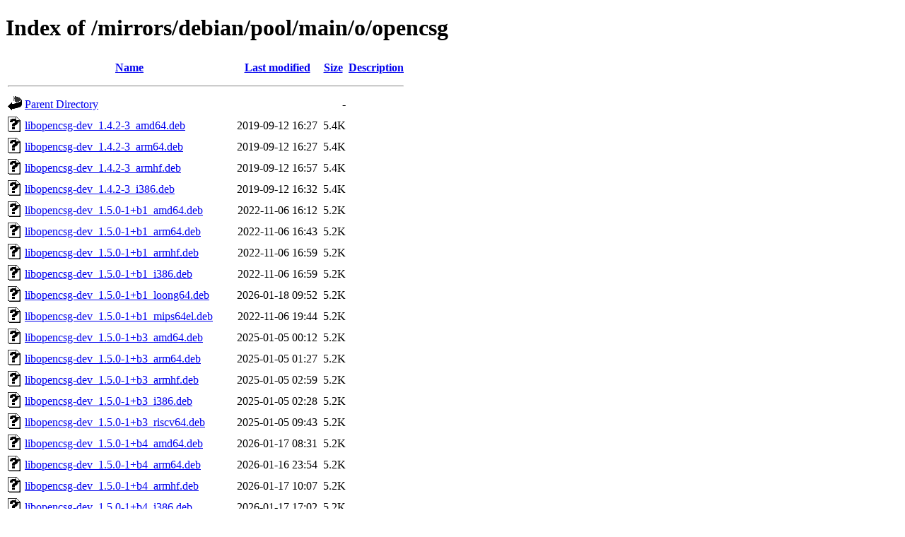

--- FILE ---
content_type: text/html;charset=UTF-8
request_url: https://ftp.zcu.cz/mirrors/debian/pool/main/o/opencsg/?C=D;O=A
body_size: 1323
content:
<!DOCTYPE HTML PUBLIC "-//W3C//DTD HTML 4.01//EN" "http://www.w3.org/TR/html4/strict.dtd">
<html>
 <head>
  <title>Index of /mirrors/debian/pool/main/o/opencsg</title>
 </head>
 <body>
<h1>Index of /mirrors/debian/pool/main/o/opencsg</h1>
  <table>
   <tr><th valign="top"><img src="/icons/blank.gif" alt="[ICO]"></th><th><a href="?C=N;O=A">Name</a></th><th><a href="?C=M;O=A">Last modified</a></th><th><a href="?C=S;O=A">Size</a></th><th><a href="?C=D;O=D">Description</a></th></tr>
   <tr><th colspan="5"><hr></th></tr>
<tr><td valign="top"><img src="/icons/back.gif" alt="[PARENTDIR]"></td><td><a href="/mirrors/debian/pool/main/o/">Parent Directory</a></td><td>&nbsp;</td><td align="right">  - </td><td>&nbsp;</td></tr>
<tr><td valign="top"><img src="/icons/unknown.gif" alt="[   ]"></td><td><a href="libopencsg-dev_1.4.2-3_amd64.deb">libopencsg-dev_1.4.2-3_amd64.deb</a></td><td align="right">2019-09-12 16:27  </td><td align="right">5.4K</td><td>&nbsp;</td></tr>
<tr><td valign="top"><img src="/icons/unknown.gif" alt="[   ]"></td><td><a href="libopencsg-dev_1.4.2-3_arm64.deb">libopencsg-dev_1.4.2-3_arm64.deb</a></td><td align="right">2019-09-12 16:27  </td><td align="right">5.4K</td><td>&nbsp;</td></tr>
<tr><td valign="top"><img src="/icons/unknown.gif" alt="[   ]"></td><td><a href="libopencsg-dev_1.4.2-3_armhf.deb">libopencsg-dev_1.4.2-3_armhf.deb</a></td><td align="right">2019-09-12 16:57  </td><td align="right">5.4K</td><td>&nbsp;</td></tr>
<tr><td valign="top"><img src="/icons/unknown.gif" alt="[   ]"></td><td><a href="libopencsg-dev_1.4.2-3_i386.deb">libopencsg-dev_1.4.2-3_i386.deb</a></td><td align="right">2019-09-12 16:32  </td><td align="right">5.4K</td><td>&nbsp;</td></tr>
<tr><td valign="top"><img src="/icons/unknown.gif" alt="[   ]"></td><td><a href="libopencsg-dev_1.5.0-1+b1_amd64.deb">libopencsg-dev_1.5.0-1+b1_amd64.deb</a></td><td align="right">2022-11-06 16:12  </td><td align="right">5.2K</td><td>&nbsp;</td></tr>
<tr><td valign="top"><img src="/icons/unknown.gif" alt="[   ]"></td><td><a href="libopencsg-dev_1.5.0-1+b1_arm64.deb">libopencsg-dev_1.5.0-1+b1_arm64.deb</a></td><td align="right">2022-11-06 16:43  </td><td align="right">5.2K</td><td>&nbsp;</td></tr>
<tr><td valign="top"><img src="/icons/unknown.gif" alt="[   ]"></td><td><a href="libopencsg-dev_1.5.0-1+b1_armhf.deb">libopencsg-dev_1.5.0-1+b1_armhf.deb</a></td><td align="right">2022-11-06 16:59  </td><td align="right">5.2K</td><td>&nbsp;</td></tr>
<tr><td valign="top"><img src="/icons/unknown.gif" alt="[   ]"></td><td><a href="libopencsg-dev_1.5.0-1+b1_i386.deb">libopencsg-dev_1.5.0-1+b1_i386.deb</a></td><td align="right">2022-11-06 16:59  </td><td align="right">5.2K</td><td>&nbsp;</td></tr>
<tr><td valign="top"><img src="/icons/unknown.gif" alt="[   ]"></td><td><a href="libopencsg-dev_1.5.0-1+b1_loong64.deb">libopencsg-dev_1.5.0-1+b1_loong64.deb</a></td><td align="right">2026-01-18 09:52  </td><td align="right">5.2K</td><td>&nbsp;</td></tr>
<tr><td valign="top"><img src="/icons/unknown.gif" alt="[   ]"></td><td><a href="libopencsg-dev_1.5.0-1+b1_mips64el.deb">libopencsg-dev_1.5.0-1+b1_mips64el.deb</a></td><td align="right">2022-11-06 19:44  </td><td align="right">5.2K</td><td>&nbsp;</td></tr>
<tr><td valign="top"><img src="/icons/unknown.gif" alt="[   ]"></td><td><a href="libopencsg-dev_1.5.0-1+b3_amd64.deb">libopencsg-dev_1.5.0-1+b3_amd64.deb</a></td><td align="right">2025-01-05 00:12  </td><td align="right">5.2K</td><td>&nbsp;</td></tr>
<tr><td valign="top"><img src="/icons/unknown.gif" alt="[   ]"></td><td><a href="libopencsg-dev_1.5.0-1+b3_arm64.deb">libopencsg-dev_1.5.0-1+b3_arm64.deb</a></td><td align="right">2025-01-05 01:27  </td><td align="right">5.2K</td><td>&nbsp;</td></tr>
<tr><td valign="top"><img src="/icons/unknown.gif" alt="[   ]"></td><td><a href="libopencsg-dev_1.5.0-1+b3_armhf.deb">libopencsg-dev_1.5.0-1+b3_armhf.deb</a></td><td align="right">2025-01-05 02:59  </td><td align="right">5.2K</td><td>&nbsp;</td></tr>
<tr><td valign="top"><img src="/icons/unknown.gif" alt="[   ]"></td><td><a href="libopencsg-dev_1.5.0-1+b3_i386.deb">libopencsg-dev_1.5.0-1+b3_i386.deb</a></td><td align="right">2025-01-05 02:28  </td><td align="right">5.2K</td><td>&nbsp;</td></tr>
<tr><td valign="top"><img src="/icons/unknown.gif" alt="[   ]"></td><td><a href="libopencsg-dev_1.5.0-1+b3_riscv64.deb">libopencsg-dev_1.5.0-1+b3_riscv64.deb</a></td><td align="right">2025-01-05 09:43  </td><td align="right">5.2K</td><td>&nbsp;</td></tr>
<tr><td valign="top"><img src="/icons/unknown.gif" alt="[   ]"></td><td><a href="libopencsg-dev_1.5.0-1+b4_amd64.deb">libopencsg-dev_1.5.0-1+b4_amd64.deb</a></td><td align="right">2026-01-17 08:31  </td><td align="right">5.2K</td><td>&nbsp;</td></tr>
<tr><td valign="top"><img src="/icons/unknown.gif" alt="[   ]"></td><td><a href="libopencsg-dev_1.5.0-1+b4_arm64.deb">libopencsg-dev_1.5.0-1+b4_arm64.deb</a></td><td align="right">2026-01-16 23:54  </td><td align="right">5.2K</td><td>&nbsp;</td></tr>
<tr><td valign="top"><img src="/icons/unknown.gif" alt="[   ]"></td><td><a href="libopencsg-dev_1.5.0-1+b4_armhf.deb">libopencsg-dev_1.5.0-1+b4_armhf.deb</a></td><td align="right">2026-01-17 10:07  </td><td align="right">5.2K</td><td>&nbsp;</td></tr>
<tr><td valign="top"><img src="/icons/unknown.gif" alt="[   ]"></td><td><a href="libopencsg-dev_1.5.0-1+b4_i386.deb">libopencsg-dev_1.5.0-1+b4_i386.deb</a></td><td align="right">2026-01-17 17:02  </td><td align="right">5.2K</td><td>&nbsp;</td></tr>
<tr><td valign="top"><img src="/icons/unknown.gif" alt="[   ]"></td><td><a href="libopencsg-dev_1.5.0-1+b4_riscv64.deb">libopencsg-dev_1.5.0-1+b4_riscv64.deb</a></td><td align="right">2026-01-17 23:23  </td><td align="right">5.2K</td><td>&nbsp;</td></tr>
<tr><td valign="top"><img src="/icons/unknown.gif" alt="[   ]"></td><td><a href="libopencsg-example_1.4.2-3_amd64.deb">libopencsg-example_1.4.2-3_amd64.deb</a></td><td align="right">2019-09-12 16:27  </td><td align="right">9.9K</td><td>&nbsp;</td></tr>
<tr><td valign="top"><img src="/icons/unknown.gif" alt="[   ]"></td><td><a href="libopencsg-example_1.4.2-3_arm64.deb">libopencsg-example_1.4.2-3_arm64.deb</a></td><td align="right">2019-09-12 16:27  </td><td align="right">9.3K</td><td>&nbsp;</td></tr>
<tr><td valign="top"><img src="/icons/unknown.gif" alt="[   ]"></td><td><a href="libopencsg-example_1.4.2-3_armhf.deb">libopencsg-example_1.4.2-3_armhf.deb</a></td><td align="right">2019-09-12 16:57  </td><td align="right">8.7K</td><td>&nbsp;</td></tr>
<tr><td valign="top"><img src="/icons/unknown.gif" alt="[   ]"></td><td><a href="libopencsg-example_1.4.2-3_i386.deb">libopencsg-example_1.4.2-3_i386.deb</a></td><td align="right">2019-09-12 16:32  </td><td align="right"> 10K</td><td>&nbsp;</td></tr>
<tr><td valign="top"><img src="/icons/unknown.gif" alt="[   ]"></td><td><a href="libopencsg-example_1.5.0-1+b1_amd64.deb">libopencsg-example_1.5.0-1+b1_amd64.deb</a></td><td align="right">2022-11-06 16:12  </td><td align="right"> 10K</td><td>&nbsp;</td></tr>
<tr><td valign="top"><img src="/icons/unknown.gif" alt="[   ]"></td><td><a href="libopencsg-example_1.5.0-1+b1_arm64.deb">libopencsg-example_1.5.0-1+b1_arm64.deb</a></td><td align="right">2022-11-06 16:43  </td><td align="right">9.5K</td><td>&nbsp;</td></tr>
<tr><td valign="top"><img src="/icons/unknown.gif" alt="[   ]"></td><td><a href="libopencsg-example_1.5.0-1+b1_armhf.deb">libopencsg-example_1.5.0-1+b1_armhf.deb</a></td><td align="right">2022-11-06 16:59  </td><td align="right">9.2K</td><td>&nbsp;</td></tr>
<tr><td valign="top"><img src="/icons/unknown.gif" alt="[   ]"></td><td><a href="libopencsg-example_1.5.0-1+b1_i386.deb">libopencsg-example_1.5.0-1+b1_i386.deb</a></td><td align="right">2022-11-06 16:59  </td><td align="right"> 11K</td><td>&nbsp;</td></tr>
<tr><td valign="top"><img src="/icons/unknown.gif" alt="[   ]"></td><td><a href="libopencsg-example_1.5.0-1+b1_loong64.deb">libopencsg-example_1.5.0-1+b1_loong64.deb</a></td><td align="right">2026-01-18 09:52  </td><td align="right">9.9K</td><td>&nbsp;</td></tr>
<tr><td valign="top"><img src="/icons/unknown.gif" alt="[   ]"></td><td><a href="libopencsg-example_1.5.0-1+b1_mips64el.deb">libopencsg-example_1.5.0-1+b1_mips64el.deb</a></td><td align="right">2022-11-06 19:44  </td><td align="right"> 10K</td><td>&nbsp;</td></tr>
<tr><td valign="top"><img src="/icons/unknown.gif" alt="[   ]"></td><td><a href="libopencsg-example_1.5.0-1+b3_amd64.deb">libopencsg-example_1.5.0-1+b3_amd64.deb</a></td><td align="right">2025-01-05 00:12  </td><td align="right"> 10K</td><td>&nbsp;</td></tr>
<tr><td valign="top"><img src="/icons/unknown.gif" alt="[   ]"></td><td><a href="libopencsg-example_1.5.0-1+b3_arm64.deb">libopencsg-example_1.5.0-1+b3_arm64.deb</a></td><td align="right">2025-01-05 01:27  </td><td align="right">9.5K</td><td>&nbsp;</td></tr>
<tr><td valign="top"><img src="/icons/unknown.gif" alt="[   ]"></td><td><a href="libopencsg-example_1.5.0-1+b3_armhf.deb">libopencsg-example_1.5.0-1+b3_armhf.deb</a></td><td align="right">2025-01-05 02:59  </td><td align="right">9.4K</td><td>&nbsp;</td></tr>
<tr><td valign="top"><img src="/icons/unknown.gif" alt="[   ]"></td><td><a href="libopencsg-example_1.5.0-1+b3_i386.deb">libopencsg-example_1.5.0-1+b3_i386.deb</a></td><td align="right">2025-01-05 02:28  </td><td align="right"> 11K</td><td>&nbsp;</td></tr>
<tr><td valign="top"><img src="/icons/unknown.gif" alt="[   ]"></td><td><a href="libopencsg-example_1.5.0-1+b3_riscv64.deb">libopencsg-example_1.5.0-1+b3_riscv64.deb</a></td><td align="right">2025-01-05 09:43  </td><td align="right">9.7K</td><td>&nbsp;</td></tr>
<tr><td valign="top"><img src="/icons/unknown.gif" alt="[   ]"></td><td><a href="libopencsg-example_1.5.0-1+b4_amd64.deb">libopencsg-example_1.5.0-1+b4_amd64.deb</a></td><td align="right">2026-01-17 08:31  </td><td align="right"> 10K</td><td>&nbsp;</td></tr>
<tr><td valign="top"><img src="/icons/unknown.gif" alt="[   ]"></td><td><a href="libopencsg-example_1.5.0-1+b4_arm64.deb">libopencsg-example_1.5.0-1+b4_arm64.deb</a></td><td align="right">2026-01-16 23:54  </td><td align="right">9.5K</td><td>&nbsp;</td></tr>
<tr><td valign="top"><img src="/icons/unknown.gif" alt="[   ]"></td><td><a href="libopencsg-example_1.5.0-1+b4_armhf.deb">libopencsg-example_1.5.0-1+b4_armhf.deb</a></td><td align="right">2026-01-17 10:07  </td><td align="right">9.3K</td><td>&nbsp;</td></tr>
<tr><td valign="top"><img src="/icons/unknown.gif" alt="[   ]"></td><td><a href="libopencsg-example_1.5.0-1+b4_i386.deb">libopencsg-example_1.5.0-1+b4_i386.deb</a></td><td align="right">2026-01-17 17:02  </td><td align="right"> 11K</td><td>&nbsp;</td></tr>
<tr><td valign="top"><img src="/icons/unknown.gif" alt="[   ]"></td><td><a href="libopencsg-example_1.5.0-1+b4_riscv64.deb">libopencsg-example_1.5.0-1+b4_riscv64.deb</a></td><td align="right">2026-01-17 23:23  </td><td align="right">9.8K</td><td>&nbsp;</td></tr>
<tr><td valign="top"><img src="/icons/unknown.gif" alt="[   ]"></td><td><a href="libopencsg1-dbg_1.4.2-3_amd64.deb">libopencsg1-dbg_1.4.2-3_amd64.deb</a></td><td align="right">2019-09-12 16:27  </td><td align="right">1.5M</td><td>&nbsp;</td></tr>
<tr><td valign="top"><img src="/icons/unknown.gif" alt="[   ]"></td><td><a href="libopencsg1-dbg_1.4.2-3_arm64.deb">libopencsg1-dbg_1.4.2-3_arm64.deb</a></td><td align="right">2019-09-12 16:27  </td><td align="right">1.5M</td><td>&nbsp;</td></tr>
<tr><td valign="top"><img src="/icons/unknown.gif" alt="[   ]"></td><td><a href="libopencsg1-dbg_1.4.2-3_armhf.deb">libopencsg1-dbg_1.4.2-3_armhf.deb</a></td><td align="right">2019-09-12 16:57  </td><td align="right">1.5M</td><td>&nbsp;</td></tr>
<tr><td valign="top"><img src="/icons/unknown.gif" alt="[   ]"></td><td><a href="libopencsg1-dbg_1.4.2-3_i386.deb">libopencsg1-dbg_1.4.2-3_i386.deb</a></td><td align="right">2019-09-12 16:32  </td><td align="right">1.5M</td><td>&nbsp;</td></tr>
<tr><td valign="top"><img src="/icons/unknown.gif" alt="[   ]"></td><td><a href="libopencsg1-dbg_1.5.0-1+b1_amd64.deb">libopencsg1-dbg_1.5.0-1+b1_amd64.deb</a></td><td align="right">2022-11-06 16:12  </td><td align="right">443K</td><td>&nbsp;</td></tr>
<tr><td valign="top"><img src="/icons/unknown.gif" alt="[   ]"></td><td><a href="libopencsg1-dbg_1.5.0-1+b1_arm64.deb">libopencsg1-dbg_1.5.0-1+b1_arm64.deb</a></td><td align="right">2022-11-06 16:43  </td><td align="right">436K</td><td>&nbsp;</td></tr>
<tr><td valign="top"><img src="/icons/unknown.gif" alt="[   ]"></td><td><a href="libopencsg1-dbg_1.5.0-1+b1_armhf.deb">libopencsg1-dbg_1.5.0-1+b1_armhf.deb</a></td><td align="right">2022-11-06 16:59  </td><td align="right">446K</td><td>&nbsp;</td></tr>
<tr><td valign="top"><img src="/icons/unknown.gif" alt="[   ]"></td><td><a href="libopencsg1-dbg_1.5.0-1+b1_i386.deb">libopencsg1-dbg_1.5.0-1+b1_i386.deb</a></td><td align="right">2022-11-06 16:59  </td><td align="right">430K</td><td>&nbsp;</td></tr>
<tr><td valign="top"><img src="/icons/unknown.gif" alt="[   ]"></td><td><a href="libopencsg1-dbg_1.5.0-1+b1_loong64.deb">libopencsg1-dbg_1.5.0-1+b1_loong64.deb</a></td><td align="right">2026-01-18 09:52  </td><td align="right">448K</td><td>&nbsp;</td></tr>
<tr><td valign="top"><img src="/icons/unknown.gif" alt="[   ]"></td><td><a href="libopencsg1-dbg_1.5.0-1+b1_mips64el.deb">libopencsg1-dbg_1.5.0-1+b1_mips64el.deb</a></td><td align="right">2022-11-06 19:44  </td><td align="right">446K</td><td>&nbsp;</td></tr>
<tr><td valign="top"><img src="/icons/unknown.gif" alt="[   ]"></td><td><a href="libopencsg1-dbg_1.5.0-1+b3_amd64.deb">libopencsg1-dbg_1.5.0-1+b3_amd64.deb</a></td><td align="right">2025-01-05 00:12  </td><td align="right">451K</td><td>&nbsp;</td></tr>
<tr><td valign="top"><img src="/icons/unknown.gif" alt="[   ]"></td><td><a href="libopencsg1-dbg_1.5.0-1+b3_arm64.deb">libopencsg1-dbg_1.5.0-1+b3_arm64.deb</a></td><td align="right">2025-01-05 01:27  </td><td align="right">444K</td><td>&nbsp;</td></tr>
<tr><td valign="top"><img src="/icons/unknown.gif" alt="[   ]"></td><td><a href="libopencsg1-dbg_1.5.0-1+b3_armhf.deb">libopencsg1-dbg_1.5.0-1+b3_armhf.deb</a></td><td align="right">2025-01-05 02:59  </td><td align="right">452K</td><td>&nbsp;</td></tr>
<tr><td valign="top"><img src="/icons/unknown.gif" alt="[   ]"></td><td><a href="libopencsg1-dbg_1.5.0-1+b3_i386.deb">libopencsg1-dbg_1.5.0-1+b3_i386.deb</a></td><td align="right">2025-01-05 02:28  </td><td align="right">437K</td><td>&nbsp;</td></tr>
<tr><td valign="top"><img src="/icons/unknown.gif" alt="[   ]"></td><td><a href="libopencsg1-dbg_1.5.0-1+b3_riscv64.deb">libopencsg1-dbg_1.5.0-1+b3_riscv64.deb</a></td><td align="right">2025-01-05 09:43  </td><td align="right">375K</td><td>&nbsp;</td></tr>
<tr><td valign="top"><img src="/icons/unknown.gif" alt="[   ]"></td><td><a href="libopencsg1-dbg_1.5.0-1+b4_amd64.deb">libopencsg1-dbg_1.5.0-1+b4_amd64.deb</a></td><td align="right">2026-01-17 08:31  </td><td align="right">446K</td><td>&nbsp;</td></tr>
<tr><td valign="top"><img src="/icons/unknown.gif" alt="[   ]"></td><td><a href="libopencsg1-dbg_1.5.0-1+b4_arm64.deb">libopencsg1-dbg_1.5.0-1+b4_arm64.deb</a></td><td align="right">2026-01-16 23:54  </td><td align="right">438K</td><td>&nbsp;</td></tr>
<tr><td valign="top"><img src="/icons/unknown.gif" alt="[   ]"></td><td><a href="libopencsg1-dbg_1.5.0-1+b4_armhf.deb">libopencsg1-dbg_1.5.0-1+b4_armhf.deb</a></td><td align="right">2026-01-17 10:07  </td><td align="right">442K</td><td>&nbsp;</td></tr>
<tr><td valign="top"><img src="/icons/unknown.gif" alt="[   ]"></td><td><a href="libopencsg1-dbg_1.5.0-1+b4_i386.deb">libopencsg1-dbg_1.5.0-1+b4_i386.deb</a></td><td align="right">2026-01-17 17:02  </td><td align="right">432K</td><td>&nbsp;</td></tr>
<tr><td valign="top"><img src="/icons/unknown.gif" alt="[   ]"></td><td><a href="libopencsg1-dbg_1.5.0-1+b4_riscv64.deb">libopencsg1-dbg_1.5.0-1+b4_riscv64.deb</a></td><td align="right">2026-01-17 23:23  </td><td align="right">464K</td><td>&nbsp;</td></tr>
<tr><td valign="top"><img src="/icons/unknown.gif" alt="[   ]"></td><td><a href="libopencsg1_1.4.2-3_amd64.deb">libopencsg1_1.4.2-3_amd64.deb</a></td><td align="right">2019-09-12 16:27  </td><td align="right">195K</td><td>&nbsp;</td></tr>
<tr><td valign="top"><img src="/icons/unknown.gif" alt="[   ]"></td><td><a href="libopencsg1_1.4.2-3_arm64.deb">libopencsg1_1.4.2-3_arm64.deb</a></td><td align="right">2019-09-12 16:27  </td><td align="right">192K</td><td>&nbsp;</td></tr>
<tr><td valign="top"><img src="/icons/unknown.gif" alt="[   ]"></td><td><a href="libopencsg1_1.4.2-3_armhf.deb">libopencsg1_1.4.2-3_armhf.deb</a></td><td align="right">2019-09-12 16:57  </td><td align="right">190K</td><td>&nbsp;</td></tr>
<tr><td valign="top"><img src="/icons/unknown.gif" alt="[   ]"></td><td><a href="libopencsg1_1.4.2-3_i386.deb">libopencsg1_1.4.2-3_i386.deb</a></td><td align="right">2019-09-12 16:32  </td><td align="right">198K</td><td>&nbsp;</td></tr>
<tr><td valign="top"><img src="/icons/unknown.gif" alt="[   ]"></td><td><a href="libopencsg1_1.5.0-1+b1_amd64.deb">libopencsg1_1.5.0-1+b1_amd64.deb</a></td><td align="right">2022-11-06 16:12  </td><td align="right">232K</td><td>&nbsp;</td></tr>
<tr><td valign="top"><img src="/icons/unknown.gif" alt="[   ]"></td><td><a href="libopencsg1_1.5.0-1+b1_arm64.deb">libopencsg1_1.5.0-1+b1_arm64.deb</a></td><td align="right">2022-11-06 16:43  </td><td align="right">229K</td><td>&nbsp;</td></tr>
<tr><td valign="top"><img src="/icons/unknown.gif" alt="[   ]"></td><td><a href="libopencsg1_1.5.0-1+b1_armhf.deb">libopencsg1_1.5.0-1+b1_armhf.deb</a></td><td align="right">2022-11-06 16:59  </td><td align="right">227K</td><td>&nbsp;</td></tr>
<tr><td valign="top"><img src="/icons/unknown.gif" alt="[   ]"></td><td><a href="libopencsg1_1.5.0-1+b1_i386.deb">libopencsg1_1.5.0-1+b1_i386.deb</a></td><td align="right">2022-11-06 16:59  </td><td align="right">235K</td><td>&nbsp;</td></tr>
<tr><td valign="top"><img src="/icons/unknown.gif" alt="[   ]"></td><td><a href="libopencsg1_1.5.0-1+b1_loong64.deb">libopencsg1_1.5.0-1+b1_loong64.deb</a></td><td align="right">2026-01-18 09:52  </td><td align="right">233K</td><td>&nbsp;</td></tr>
<tr><td valign="top"><img src="/icons/unknown.gif" alt="[   ]"></td><td><a href="libopencsg1_1.5.0-1+b1_mips64el.deb">libopencsg1_1.5.0-1+b1_mips64el.deb</a></td><td align="right">2022-11-06 19:44  </td><td align="right">232K</td><td>&nbsp;</td></tr>
<tr><td valign="top"><img src="/icons/unknown.gif" alt="[   ]"></td><td><a href="libopencsg1_1.5.0-1+b3_amd64.deb">libopencsg1_1.5.0-1+b3_amd64.deb</a></td><td align="right">2025-01-05 00:12  </td><td align="right">233K</td><td>&nbsp;</td></tr>
<tr><td valign="top"><img src="/icons/unknown.gif" alt="[   ]"></td><td><a href="libopencsg1_1.5.0-1+b3_arm64.deb">libopencsg1_1.5.0-1+b3_arm64.deb</a></td><td align="right">2025-01-05 01:27  </td><td align="right">231K</td><td>&nbsp;</td></tr>
<tr><td valign="top"><img src="/icons/unknown.gif" alt="[   ]"></td><td><a href="libopencsg1_1.5.0-1+b3_armhf.deb">libopencsg1_1.5.0-1+b3_armhf.deb</a></td><td align="right">2025-01-05 02:59  </td><td align="right">228K</td><td>&nbsp;</td></tr>
<tr><td valign="top"><img src="/icons/unknown.gif" alt="[   ]"></td><td><a href="libopencsg1_1.5.0-1+b3_i386.deb">libopencsg1_1.5.0-1+b3_i386.deb</a></td><td align="right">2025-01-05 02:28  </td><td align="right">236K</td><td>&nbsp;</td></tr>
<tr><td valign="top"><img src="/icons/unknown.gif" alt="[   ]"></td><td><a href="libopencsg1_1.5.0-1+b3_riscv64.deb">libopencsg1_1.5.0-1+b3_riscv64.deb</a></td><td align="right">2025-01-05 09:43  </td><td align="right">232K</td><td>&nbsp;</td></tr>
<tr><td valign="top"><img src="/icons/unknown.gif" alt="[   ]"></td><td><a href="libopencsg1_1.5.0-1+b4_amd64.deb">libopencsg1_1.5.0-1+b4_amd64.deb</a></td><td align="right">2026-01-17 08:31  </td><td align="right">233K</td><td>&nbsp;</td></tr>
<tr><td valign="top"><img src="/icons/unknown.gif" alt="[   ]"></td><td><a href="libopencsg1_1.5.0-1+b4_arm64.deb">libopencsg1_1.5.0-1+b4_arm64.deb</a></td><td align="right">2026-01-16 23:54  </td><td align="right">230K</td><td>&nbsp;</td></tr>
<tr><td valign="top"><img src="/icons/unknown.gif" alt="[   ]"></td><td><a href="libopencsg1_1.5.0-1+b4_armhf.deb">libopencsg1_1.5.0-1+b4_armhf.deb</a></td><td align="right">2026-01-17 10:07  </td><td align="right">227K</td><td>&nbsp;</td></tr>
<tr><td valign="top"><img src="/icons/unknown.gif" alt="[   ]"></td><td><a href="libopencsg1_1.5.0-1+b4_i386.deb">libopencsg1_1.5.0-1+b4_i386.deb</a></td><td align="right">2026-01-17 17:02  </td><td align="right">236K</td><td>&nbsp;</td></tr>
<tr><td valign="top"><img src="/icons/unknown.gif" alt="[   ]"></td><td><a href="libopencsg1_1.5.0-1+b4_riscv64.deb">libopencsg1_1.5.0-1+b4_riscv64.deb</a></td><td align="right">2026-01-17 23:23  </td><td align="right">232K</td><td>&nbsp;</td></tr>
<tr><td valign="top"><img src="/icons/unknown.gif" alt="[   ]"></td><td><a href="opencsg_1.4.2-3.debian.tar.xz">opencsg_1.4.2-3.debian.tar.xz</a></td><td align="right">2019-09-12 15:09  </td><td align="right">7.7K</td><td>&nbsp;</td></tr>
<tr><td valign="top"><img src="/icons/text.gif" alt="[TXT]"></td><td><a href="opencsg_1.4.2-3.dsc">opencsg_1.4.2-3.dsc</a></td><td align="right">2019-09-12 15:09  </td><td align="right">2.1K</td><td>&nbsp;</td></tr>
<tr><td valign="top"><img src="/icons/compressed.gif" alt="[   ]"></td><td><a href="opencsg_1.4.2.orig.tar.gz">opencsg_1.4.2.orig.tar.gz</a></td><td align="right">2017-10-25 12:19  </td><td align="right">898K</td><td>&nbsp;</td></tr>
<tr><td valign="top"><img src="/icons/unknown.gif" alt="[   ]"></td><td><a href="opencsg_1.5.0-1.debian.tar.xz">opencsg_1.5.0-1.debian.tar.xz</a></td><td align="right">2022-04-15 19:56  </td><td align="right">8.2K</td><td>&nbsp;</td></tr>
<tr><td valign="top"><img src="/icons/text.gif" alt="[TXT]"></td><td><a href="opencsg_1.5.0-1.dsc">opencsg_1.5.0-1.dsc</a></td><td align="right">2022-04-15 19:56  </td><td align="right">2.1K</td><td>&nbsp;</td></tr>
<tr><td valign="top"><img src="/icons/compressed.gif" alt="[   ]"></td><td><a href="opencsg_1.5.0.orig.tar.gz">opencsg_1.5.0.orig.tar.gz</a></td><td align="right">2022-04-15 19:56  </td><td align="right">939K</td><td>&nbsp;</td></tr>
   <tr><th colspan="5"><hr></th></tr>
</table>
<address>Apache/2.4.66 (Debian) Server at ftp.zcu.cz Port 443</address>
</body></html>
